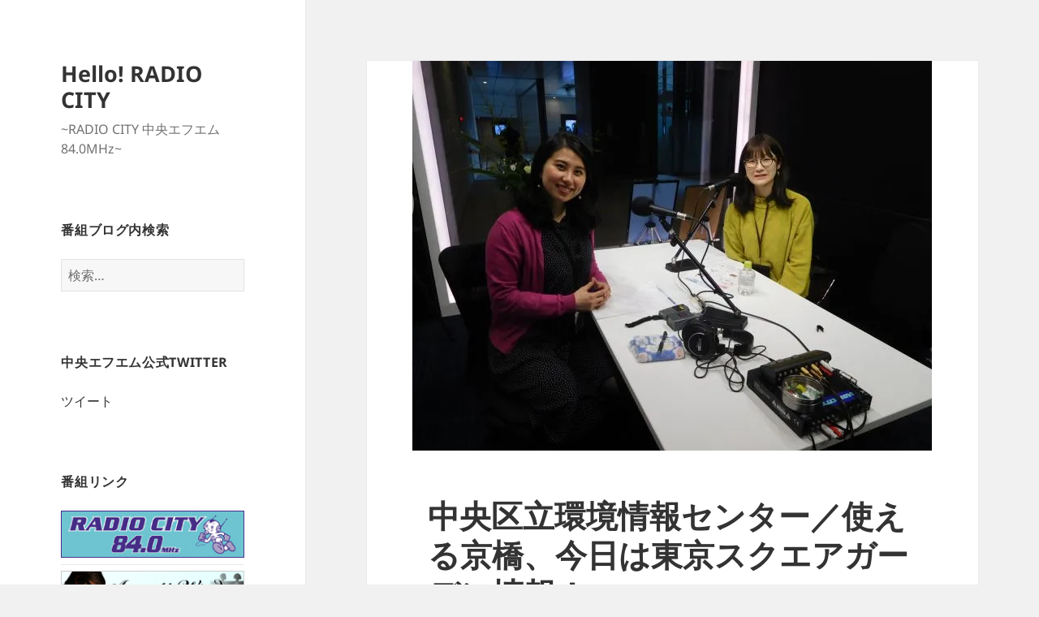

--- FILE ---
content_type: text/html; charset=UTF-8
request_url: http://fm840.jp/blog/hello/2019/02/25/25321
body_size: 18134
content:
<!DOCTYPE html>
<html lang="ja" class="no-js">
<head>
	<meta charset="UTF-8">
	<meta name="viewport" content="width=device-width">
	<link rel="profile" href="https://gmpg.org/xfn/11">
	<link rel="pingback" href="http://fm840.jp/blog/hello/xmlrpc.php">
	<script>(function(html){html.className = html.className.replace(/\bno-js\b/,'js')})(document.documentElement);</script>
<title>中央区立環境情報センター／使える京橋、今日は東京スクエアガーデン情報！ &#8211; Hello! RADIO CITY</title>
<meta name='robots' content='max-image-preview:large' />
	<style>img:is([sizes="auto" i], [sizes^="auto," i]) { contain-intrinsic-size: 3000px 1500px }</style>
	<link rel='dns-prefetch' href='//static.addtoany.com' />
<link rel='dns-prefetch' href='//stats.wp.com' />
<link rel='dns-prefetch' href='//v0.wordpress.com' />
<link rel='dns-prefetch' href='//widgets.wp.com' />
<link rel='dns-prefetch' href='//s0.wp.com' />
<link rel='dns-prefetch' href='//0.gravatar.com' />
<link rel='dns-prefetch' href='//1.gravatar.com' />
<link rel='dns-prefetch' href='//2.gravatar.com' />
<link rel='dns-prefetch' href='//i0.wp.com' />
<link rel="alternate" type="application/rss+xml" title="Hello! RADIO CITY &raquo; フィード" href="http://fm840.jp/blog/hello/feed" />
<link rel="alternate" type="application/rss+xml" title="Hello! RADIO CITY &raquo; コメントフィード" href="http://fm840.jp/blog/hello/comments/feed" />
<link rel="alternate" type="application/rss+xml" title="Hello! RADIO CITY &raquo; 中央区立環境情報センター／使える京橋、今日は東京スクエアガーデン情報！ のコメントのフィード" href="http://fm840.jp/blog/hello/2019/02/25/25321/feed" />
<script>
window._wpemojiSettings = {"baseUrl":"https:\/\/s.w.org\/images\/core\/emoji\/15.0.3\/72x72\/","ext":".png","svgUrl":"https:\/\/s.w.org\/images\/core\/emoji\/15.0.3\/svg\/","svgExt":".svg","source":{"concatemoji":"http:\/\/fm840.jp\/blog\/hello\/wp-includes\/js\/wp-emoji-release.min.js?ver=6.7.4"}};
/*! This file is auto-generated */
!function(i,n){var o,s,e;function c(e){try{var t={supportTests:e,timestamp:(new Date).valueOf()};sessionStorage.setItem(o,JSON.stringify(t))}catch(e){}}function p(e,t,n){e.clearRect(0,0,e.canvas.width,e.canvas.height),e.fillText(t,0,0);var t=new Uint32Array(e.getImageData(0,0,e.canvas.width,e.canvas.height).data),r=(e.clearRect(0,0,e.canvas.width,e.canvas.height),e.fillText(n,0,0),new Uint32Array(e.getImageData(0,0,e.canvas.width,e.canvas.height).data));return t.every(function(e,t){return e===r[t]})}function u(e,t,n){switch(t){case"flag":return n(e,"\ud83c\udff3\ufe0f\u200d\u26a7\ufe0f","\ud83c\udff3\ufe0f\u200b\u26a7\ufe0f")?!1:!n(e,"\ud83c\uddfa\ud83c\uddf3","\ud83c\uddfa\u200b\ud83c\uddf3")&&!n(e,"\ud83c\udff4\udb40\udc67\udb40\udc62\udb40\udc65\udb40\udc6e\udb40\udc67\udb40\udc7f","\ud83c\udff4\u200b\udb40\udc67\u200b\udb40\udc62\u200b\udb40\udc65\u200b\udb40\udc6e\u200b\udb40\udc67\u200b\udb40\udc7f");case"emoji":return!n(e,"\ud83d\udc26\u200d\u2b1b","\ud83d\udc26\u200b\u2b1b")}return!1}function f(e,t,n){var r="undefined"!=typeof WorkerGlobalScope&&self instanceof WorkerGlobalScope?new OffscreenCanvas(300,150):i.createElement("canvas"),a=r.getContext("2d",{willReadFrequently:!0}),o=(a.textBaseline="top",a.font="600 32px Arial",{});return e.forEach(function(e){o[e]=t(a,e,n)}),o}function t(e){var t=i.createElement("script");t.src=e,t.defer=!0,i.head.appendChild(t)}"undefined"!=typeof Promise&&(o="wpEmojiSettingsSupports",s=["flag","emoji"],n.supports={everything:!0,everythingExceptFlag:!0},e=new Promise(function(e){i.addEventListener("DOMContentLoaded",e,{once:!0})}),new Promise(function(t){var n=function(){try{var e=JSON.parse(sessionStorage.getItem(o));if("object"==typeof e&&"number"==typeof e.timestamp&&(new Date).valueOf()<e.timestamp+604800&&"object"==typeof e.supportTests)return e.supportTests}catch(e){}return null}();if(!n){if("undefined"!=typeof Worker&&"undefined"!=typeof OffscreenCanvas&&"undefined"!=typeof URL&&URL.createObjectURL&&"undefined"!=typeof Blob)try{var e="postMessage("+f.toString()+"("+[JSON.stringify(s),u.toString(),p.toString()].join(",")+"));",r=new Blob([e],{type:"text/javascript"}),a=new Worker(URL.createObjectURL(r),{name:"wpTestEmojiSupports"});return void(a.onmessage=function(e){c(n=e.data),a.terminate(),t(n)})}catch(e){}c(n=f(s,u,p))}t(n)}).then(function(e){for(var t in e)n.supports[t]=e[t],n.supports.everything=n.supports.everything&&n.supports[t],"flag"!==t&&(n.supports.everythingExceptFlag=n.supports.everythingExceptFlag&&n.supports[t]);n.supports.everythingExceptFlag=n.supports.everythingExceptFlag&&!n.supports.flag,n.DOMReady=!1,n.readyCallback=function(){n.DOMReady=!0}}).then(function(){return e}).then(function(){var e;n.supports.everything||(n.readyCallback(),(e=n.source||{}).concatemoji?t(e.concatemoji):e.wpemoji&&e.twemoji&&(t(e.twemoji),t(e.wpemoji)))}))}((window,document),window._wpemojiSettings);
</script>
<link rel='stylesheet' id='twentyfifteen-jetpack-css' href='http://fm840.jp/blog/hello/wp-content/plugins/jetpack/modules/theme-tools/compat/twentyfifteen.css?ver=13.0.1' media='all' />
<style id='wp-emoji-styles-inline-css'>

	img.wp-smiley, img.emoji {
		display: inline !important;
		border: none !important;
		box-shadow: none !important;
		height: 1em !important;
		width: 1em !important;
		margin: 0 0.07em !important;
		vertical-align: -0.1em !important;
		background: none !important;
		padding: 0 !important;
	}
</style>
<link rel='stylesheet' id='wp-block-library-css' href='http://fm840.jp/blog/hello/wp-includes/css/dist/block-library/style.min.css?ver=6.7.4' media='all' />
<style id='wp-block-library-inline-css'>
.has-text-align-justify{text-align:justify;}
</style>
<style id='wp-block-library-theme-inline-css'>
.wp-block-audio :where(figcaption){color:#555;font-size:13px;text-align:center}.is-dark-theme .wp-block-audio :where(figcaption){color:#ffffffa6}.wp-block-audio{margin:0 0 1em}.wp-block-code{border:1px solid #ccc;border-radius:4px;font-family:Menlo,Consolas,monaco,monospace;padding:.8em 1em}.wp-block-embed :where(figcaption){color:#555;font-size:13px;text-align:center}.is-dark-theme .wp-block-embed :where(figcaption){color:#ffffffa6}.wp-block-embed{margin:0 0 1em}.blocks-gallery-caption{color:#555;font-size:13px;text-align:center}.is-dark-theme .blocks-gallery-caption{color:#ffffffa6}:root :where(.wp-block-image figcaption){color:#555;font-size:13px;text-align:center}.is-dark-theme :root :where(.wp-block-image figcaption){color:#ffffffa6}.wp-block-image{margin:0 0 1em}.wp-block-pullquote{border-bottom:4px solid;border-top:4px solid;color:currentColor;margin-bottom:1.75em}.wp-block-pullquote cite,.wp-block-pullquote footer,.wp-block-pullquote__citation{color:currentColor;font-size:.8125em;font-style:normal;text-transform:uppercase}.wp-block-quote{border-left:.25em solid;margin:0 0 1.75em;padding-left:1em}.wp-block-quote cite,.wp-block-quote footer{color:currentColor;font-size:.8125em;font-style:normal;position:relative}.wp-block-quote:where(.has-text-align-right){border-left:none;border-right:.25em solid;padding-left:0;padding-right:1em}.wp-block-quote:where(.has-text-align-center){border:none;padding-left:0}.wp-block-quote.is-large,.wp-block-quote.is-style-large,.wp-block-quote:where(.is-style-plain){border:none}.wp-block-search .wp-block-search__label{font-weight:700}.wp-block-search__button{border:1px solid #ccc;padding:.375em .625em}:where(.wp-block-group.has-background){padding:1.25em 2.375em}.wp-block-separator.has-css-opacity{opacity:.4}.wp-block-separator{border:none;border-bottom:2px solid;margin-left:auto;margin-right:auto}.wp-block-separator.has-alpha-channel-opacity{opacity:1}.wp-block-separator:not(.is-style-wide):not(.is-style-dots){width:100px}.wp-block-separator.has-background:not(.is-style-dots){border-bottom:none;height:1px}.wp-block-separator.has-background:not(.is-style-wide):not(.is-style-dots){height:2px}.wp-block-table{margin:0 0 1em}.wp-block-table td,.wp-block-table th{word-break:normal}.wp-block-table :where(figcaption){color:#555;font-size:13px;text-align:center}.is-dark-theme .wp-block-table :where(figcaption){color:#ffffffa6}.wp-block-video :where(figcaption){color:#555;font-size:13px;text-align:center}.is-dark-theme .wp-block-video :where(figcaption){color:#ffffffa6}.wp-block-video{margin:0 0 1em}:root :where(.wp-block-template-part.has-background){margin-bottom:0;margin-top:0;padding:1.25em 2.375em}
</style>
<link rel='stylesheet' id='mediaelement-css' href='http://fm840.jp/blog/hello/wp-includes/js/mediaelement/mediaelementplayer-legacy.min.css?ver=4.2.17' media='all' />
<link rel='stylesheet' id='wp-mediaelement-css' href='http://fm840.jp/blog/hello/wp-includes/js/mediaelement/wp-mediaelement.min.css?ver=6.7.4' media='all' />
<style id='classic-theme-styles-inline-css'>
/*! This file is auto-generated */
.wp-block-button__link{color:#fff;background-color:#32373c;border-radius:9999px;box-shadow:none;text-decoration:none;padding:calc(.667em + 2px) calc(1.333em + 2px);font-size:1.125em}.wp-block-file__button{background:#32373c;color:#fff;text-decoration:none}
</style>
<style id='global-styles-inline-css'>
:root{--wp--preset--aspect-ratio--square: 1;--wp--preset--aspect-ratio--4-3: 4/3;--wp--preset--aspect-ratio--3-4: 3/4;--wp--preset--aspect-ratio--3-2: 3/2;--wp--preset--aspect-ratio--2-3: 2/3;--wp--preset--aspect-ratio--16-9: 16/9;--wp--preset--aspect-ratio--9-16: 9/16;--wp--preset--color--black: #000000;--wp--preset--color--cyan-bluish-gray: #abb8c3;--wp--preset--color--white: #fff;--wp--preset--color--pale-pink: #f78da7;--wp--preset--color--vivid-red: #cf2e2e;--wp--preset--color--luminous-vivid-orange: #ff6900;--wp--preset--color--luminous-vivid-amber: #fcb900;--wp--preset--color--light-green-cyan: #7bdcb5;--wp--preset--color--vivid-green-cyan: #00d084;--wp--preset--color--pale-cyan-blue: #8ed1fc;--wp--preset--color--vivid-cyan-blue: #0693e3;--wp--preset--color--vivid-purple: #9b51e0;--wp--preset--color--dark-gray: #111;--wp--preset--color--light-gray: #f1f1f1;--wp--preset--color--yellow: #f4ca16;--wp--preset--color--dark-brown: #352712;--wp--preset--color--medium-pink: #e53b51;--wp--preset--color--light-pink: #ffe5d1;--wp--preset--color--dark-purple: #2e2256;--wp--preset--color--purple: #674970;--wp--preset--color--blue-gray: #22313f;--wp--preset--color--bright-blue: #55c3dc;--wp--preset--color--light-blue: #e9f2f9;--wp--preset--gradient--vivid-cyan-blue-to-vivid-purple: linear-gradient(135deg,rgba(6,147,227,1) 0%,rgb(155,81,224) 100%);--wp--preset--gradient--light-green-cyan-to-vivid-green-cyan: linear-gradient(135deg,rgb(122,220,180) 0%,rgb(0,208,130) 100%);--wp--preset--gradient--luminous-vivid-amber-to-luminous-vivid-orange: linear-gradient(135deg,rgba(252,185,0,1) 0%,rgba(255,105,0,1) 100%);--wp--preset--gradient--luminous-vivid-orange-to-vivid-red: linear-gradient(135deg,rgba(255,105,0,1) 0%,rgb(207,46,46) 100%);--wp--preset--gradient--very-light-gray-to-cyan-bluish-gray: linear-gradient(135deg,rgb(238,238,238) 0%,rgb(169,184,195) 100%);--wp--preset--gradient--cool-to-warm-spectrum: linear-gradient(135deg,rgb(74,234,220) 0%,rgb(151,120,209) 20%,rgb(207,42,186) 40%,rgb(238,44,130) 60%,rgb(251,105,98) 80%,rgb(254,248,76) 100%);--wp--preset--gradient--blush-light-purple: linear-gradient(135deg,rgb(255,206,236) 0%,rgb(152,150,240) 100%);--wp--preset--gradient--blush-bordeaux: linear-gradient(135deg,rgb(254,205,165) 0%,rgb(254,45,45) 50%,rgb(107,0,62) 100%);--wp--preset--gradient--luminous-dusk: linear-gradient(135deg,rgb(255,203,112) 0%,rgb(199,81,192) 50%,rgb(65,88,208) 100%);--wp--preset--gradient--pale-ocean: linear-gradient(135deg,rgb(255,245,203) 0%,rgb(182,227,212) 50%,rgb(51,167,181) 100%);--wp--preset--gradient--electric-grass: linear-gradient(135deg,rgb(202,248,128) 0%,rgb(113,206,126) 100%);--wp--preset--gradient--midnight: linear-gradient(135deg,rgb(2,3,129) 0%,rgb(40,116,252) 100%);--wp--preset--gradient--dark-gray-gradient-gradient: linear-gradient(90deg, rgba(17,17,17,1) 0%, rgba(42,42,42,1) 100%);--wp--preset--gradient--light-gray-gradient: linear-gradient(90deg, rgba(241,241,241,1) 0%, rgba(215,215,215,1) 100%);--wp--preset--gradient--white-gradient: linear-gradient(90deg, rgba(255,255,255,1) 0%, rgba(230,230,230,1) 100%);--wp--preset--gradient--yellow-gradient: linear-gradient(90deg, rgba(244,202,22,1) 0%, rgba(205,168,10,1) 100%);--wp--preset--gradient--dark-brown-gradient: linear-gradient(90deg, rgba(53,39,18,1) 0%, rgba(91,67,31,1) 100%);--wp--preset--gradient--medium-pink-gradient: linear-gradient(90deg, rgba(229,59,81,1) 0%, rgba(209,28,51,1) 100%);--wp--preset--gradient--light-pink-gradient: linear-gradient(90deg, rgba(255,229,209,1) 0%, rgba(255,200,158,1) 100%);--wp--preset--gradient--dark-purple-gradient: linear-gradient(90deg, rgba(46,34,86,1) 0%, rgba(66,48,123,1) 100%);--wp--preset--gradient--purple-gradient: linear-gradient(90deg, rgba(103,73,112,1) 0%, rgba(131,93,143,1) 100%);--wp--preset--gradient--blue-gray-gradient: linear-gradient(90deg, rgba(34,49,63,1) 0%, rgba(52,75,96,1) 100%);--wp--preset--gradient--bright-blue-gradient: linear-gradient(90deg, rgba(85,195,220,1) 0%, rgba(43,180,211,1) 100%);--wp--preset--gradient--light-blue-gradient: linear-gradient(90deg, rgba(233,242,249,1) 0%, rgba(193,218,238,1) 100%);--wp--preset--font-size--small: 13px;--wp--preset--font-size--medium: 20px;--wp--preset--font-size--large: 36px;--wp--preset--font-size--x-large: 42px;--wp--preset--spacing--20: 0.44rem;--wp--preset--spacing--30: 0.67rem;--wp--preset--spacing--40: 1rem;--wp--preset--spacing--50: 1.5rem;--wp--preset--spacing--60: 2.25rem;--wp--preset--spacing--70: 3.38rem;--wp--preset--spacing--80: 5.06rem;--wp--preset--shadow--natural: 6px 6px 9px rgba(0, 0, 0, 0.2);--wp--preset--shadow--deep: 12px 12px 50px rgba(0, 0, 0, 0.4);--wp--preset--shadow--sharp: 6px 6px 0px rgba(0, 0, 0, 0.2);--wp--preset--shadow--outlined: 6px 6px 0px -3px rgba(255, 255, 255, 1), 6px 6px rgba(0, 0, 0, 1);--wp--preset--shadow--crisp: 6px 6px 0px rgba(0, 0, 0, 1);}:where(.is-layout-flex){gap: 0.5em;}:where(.is-layout-grid){gap: 0.5em;}body .is-layout-flex{display: flex;}.is-layout-flex{flex-wrap: wrap;align-items: center;}.is-layout-flex > :is(*, div){margin: 0;}body .is-layout-grid{display: grid;}.is-layout-grid > :is(*, div){margin: 0;}:where(.wp-block-columns.is-layout-flex){gap: 2em;}:where(.wp-block-columns.is-layout-grid){gap: 2em;}:where(.wp-block-post-template.is-layout-flex){gap: 1.25em;}:where(.wp-block-post-template.is-layout-grid){gap: 1.25em;}.has-black-color{color: var(--wp--preset--color--black) !important;}.has-cyan-bluish-gray-color{color: var(--wp--preset--color--cyan-bluish-gray) !important;}.has-white-color{color: var(--wp--preset--color--white) !important;}.has-pale-pink-color{color: var(--wp--preset--color--pale-pink) !important;}.has-vivid-red-color{color: var(--wp--preset--color--vivid-red) !important;}.has-luminous-vivid-orange-color{color: var(--wp--preset--color--luminous-vivid-orange) !important;}.has-luminous-vivid-amber-color{color: var(--wp--preset--color--luminous-vivid-amber) !important;}.has-light-green-cyan-color{color: var(--wp--preset--color--light-green-cyan) !important;}.has-vivid-green-cyan-color{color: var(--wp--preset--color--vivid-green-cyan) !important;}.has-pale-cyan-blue-color{color: var(--wp--preset--color--pale-cyan-blue) !important;}.has-vivid-cyan-blue-color{color: var(--wp--preset--color--vivid-cyan-blue) !important;}.has-vivid-purple-color{color: var(--wp--preset--color--vivid-purple) !important;}.has-black-background-color{background-color: var(--wp--preset--color--black) !important;}.has-cyan-bluish-gray-background-color{background-color: var(--wp--preset--color--cyan-bluish-gray) !important;}.has-white-background-color{background-color: var(--wp--preset--color--white) !important;}.has-pale-pink-background-color{background-color: var(--wp--preset--color--pale-pink) !important;}.has-vivid-red-background-color{background-color: var(--wp--preset--color--vivid-red) !important;}.has-luminous-vivid-orange-background-color{background-color: var(--wp--preset--color--luminous-vivid-orange) !important;}.has-luminous-vivid-amber-background-color{background-color: var(--wp--preset--color--luminous-vivid-amber) !important;}.has-light-green-cyan-background-color{background-color: var(--wp--preset--color--light-green-cyan) !important;}.has-vivid-green-cyan-background-color{background-color: var(--wp--preset--color--vivid-green-cyan) !important;}.has-pale-cyan-blue-background-color{background-color: var(--wp--preset--color--pale-cyan-blue) !important;}.has-vivid-cyan-blue-background-color{background-color: var(--wp--preset--color--vivid-cyan-blue) !important;}.has-vivid-purple-background-color{background-color: var(--wp--preset--color--vivid-purple) !important;}.has-black-border-color{border-color: var(--wp--preset--color--black) !important;}.has-cyan-bluish-gray-border-color{border-color: var(--wp--preset--color--cyan-bluish-gray) !important;}.has-white-border-color{border-color: var(--wp--preset--color--white) !important;}.has-pale-pink-border-color{border-color: var(--wp--preset--color--pale-pink) !important;}.has-vivid-red-border-color{border-color: var(--wp--preset--color--vivid-red) !important;}.has-luminous-vivid-orange-border-color{border-color: var(--wp--preset--color--luminous-vivid-orange) !important;}.has-luminous-vivid-amber-border-color{border-color: var(--wp--preset--color--luminous-vivid-amber) !important;}.has-light-green-cyan-border-color{border-color: var(--wp--preset--color--light-green-cyan) !important;}.has-vivid-green-cyan-border-color{border-color: var(--wp--preset--color--vivid-green-cyan) !important;}.has-pale-cyan-blue-border-color{border-color: var(--wp--preset--color--pale-cyan-blue) !important;}.has-vivid-cyan-blue-border-color{border-color: var(--wp--preset--color--vivid-cyan-blue) !important;}.has-vivid-purple-border-color{border-color: var(--wp--preset--color--vivid-purple) !important;}.has-vivid-cyan-blue-to-vivid-purple-gradient-background{background: var(--wp--preset--gradient--vivid-cyan-blue-to-vivid-purple) !important;}.has-light-green-cyan-to-vivid-green-cyan-gradient-background{background: var(--wp--preset--gradient--light-green-cyan-to-vivid-green-cyan) !important;}.has-luminous-vivid-amber-to-luminous-vivid-orange-gradient-background{background: var(--wp--preset--gradient--luminous-vivid-amber-to-luminous-vivid-orange) !important;}.has-luminous-vivid-orange-to-vivid-red-gradient-background{background: var(--wp--preset--gradient--luminous-vivid-orange-to-vivid-red) !important;}.has-very-light-gray-to-cyan-bluish-gray-gradient-background{background: var(--wp--preset--gradient--very-light-gray-to-cyan-bluish-gray) !important;}.has-cool-to-warm-spectrum-gradient-background{background: var(--wp--preset--gradient--cool-to-warm-spectrum) !important;}.has-blush-light-purple-gradient-background{background: var(--wp--preset--gradient--blush-light-purple) !important;}.has-blush-bordeaux-gradient-background{background: var(--wp--preset--gradient--blush-bordeaux) !important;}.has-luminous-dusk-gradient-background{background: var(--wp--preset--gradient--luminous-dusk) !important;}.has-pale-ocean-gradient-background{background: var(--wp--preset--gradient--pale-ocean) !important;}.has-electric-grass-gradient-background{background: var(--wp--preset--gradient--electric-grass) !important;}.has-midnight-gradient-background{background: var(--wp--preset--gradient--midnight) !important;}.has-small-font-size{font-size: var(--wp--preset--font-size--small) !important;}.has-medium-font-size{font-size: var(--wp--preset--font-size--medium) !important;}.has-large-font-size{font-size: var(--wp--preset--font-size--large) !important;}.has-x-large-font-size{font-size: var(--wp--preset--font-size--x-large) !important;}
:where(.wp-block-post-template.is-layout-flex){gap: 1.25em;}:where(.wp-block-post-template.is-layout-grid){gap: 1.25em;}
:where(.wp-block-columns.is-layout-flex){gap: 2em;}:where(.wp-block-columns.is-layout-grid){gap: 2em;}
:root :where(.wp-block-pullquote){font-size: 1.5em;line-height: 1.6;}
</style>
<link rel='stylesheet' id='twentyfifteen-fonts-css' href='http://fm840.jp/blog/hello/wp-content/themes/twentyfifteen/assets/fonts/noto-sans-plus-noto-serif-plus-inconsolata.css?ver=20230328' media='all' />
<link rel='stylesheet' id='genericons-css' href='http://fm840.jp/blog/hello/wp-content/plugins/jetpack/_inc/genericons/genericons/genericons.css?ver=3.1' media='all' />
<link rel='stylesheet' id='twentyfifteen-style-css' href='http://fm840.jp/blog/hello/wp-content/themes/twentyfifteen/style.css?ver=20230808' media='all' />
<style id='twentyfifteen-style-inline-css'>

			.post-navigation .nav-previous { background-image: url(https://i0.wp.com/fm840.jp/blog/hello/wp-content/uploads/2019/02/60eb9dfcadadf460e286309d3928cf75.jpg?resize=640%2C400); }
			.post-navigation .nav-previous .post-title, .post-navigation .nav-previous a:hover .post-title, .post-navigation .nav-previous .meta-nav { color: #fff; }
			.post-navigation .nav-previous a:before { background-color: rgba(0, 0, 0, 0.4); }
		
			.post-navigation .nav-next { background-image: url(https://i0.wp.com/fm840.jp/blog/hello/wp-content/uploads/2019/02/DSCN8773.jpg?resize=640%2C480); border-top: 0; }
			.post-navigation .nav-next .post-title, .post-navigation .nav-next a:hover .post-title, .post-navigation .nav-next .meta-nav { color: #fff; }
			.post-navigation .nav-next a:before { background-color: rgba(0, 0, 0, 0.4); }
		
</style>
<link rel='stylesheet' id='twentyfifteen-block-style-css' href='http://fm840.jp/blog/hello/wp-content/themes/twentyfifteen/css/blocks.css?ver=20230623' media='all' />
<link rel='stylesheet' id='addtoany-css' href='http://fm840.jp/blog/hello/wp-content/plugins/add-to-any/addtoany.min.css?ver=1.16' media='all' />
<link rel='stylesheet' id='jetpack_css-css' href='http://fm840.jp/blog/hello/wp-content/plugins/jetpack/css/jetpack.css?ver=13.0.1' media='all' />
<script id="jetpack_related-posts-js-extra">
var related_posts_js_options = {"post_heading":"h4"};
</script>
<script src="http://fm840.jp/blog/hello/wp-content/plugins/jetpack/_inc/build/related-posts/related-posts.min.js?ver=20211209" id="jetpack_related-posts-js"></script>
<script id="addtoany-core-js-before">
window.a2a_config=window.a2a_config||{};a2a_config.callbacks=[];a2a_config.overlays=[];a2a_config.templates={};a2a_localize = {
	Share: "共有",
	Save: "ブックマーク",
	Subscribe: "購読",
	Email: "メール",
	Bookmark: "ブックマーク",
	ShowAll: "すべて表示する",
	ShowLess: "小さく表示する",
	FindServices: "サービスを探す",
	FindAnyServiceToAddTo: "追加するサービスを今すぐ探す",
	PoweredBy: "Powered by",
	ShareViaEmail: "メールでシェアする",
	SubscribeViaEmail: "メールで購読する",
	BookmarkInYourBrowser: "ブラウザにブックマーク",
	BookmarkInstructions: "このページをブックマークするには、 Ctrl+D または \u2318+D を押下。",
	AddToYourFavorites: "お気に入りに追加",
	SendFromWebOrProgram: "任意のメールアドレスまたはメールプログラムから送信",
	EmailProgram: "メールプログラム",
	More: "詳細&#8230;",
	ThanksForSharing: "共有ありがとうございます !",
	ThanksForFollowing: "フォローありがとうございます !"
};

a2a_config.callbacks.push({ready:function(){document.querySelectorAll(".a2a_s_undefined").forEach(function(emptyIcon){emptyIcon.parentElement.style.display="none";})}});
</script>
<script async src="https://static.addtoany.com/menu/page.js" id="addtoany-core-js"></script>
<script src="http://fm840.jp/blog/hello/wp-includes/js/jquery/jquery.min.js?ver=3.7.1" id="jquery-core-js"></script>
<script src="http://fm840.jp/blog/hello/wp-includes/js/jquery/jquery-migrate.min.js?ver=3.4.1" id="jquery-migrate-js"></script>
<script async src="http://fm840.jp/blog/hello/wp-content/plugins/add-to-any/addtoany.min.js?ver=1.1" id="addtoany-jquery-js"></script>
<link rel="https://api.w.org/" href="http://fm840.jp/blog/hello/wp-json/" /><link rel="alternate" title="JSON" type="application/json" href="http://fm840.jp/blog/hello/wp-json/wp/v2/posts/25321" /><link rel="EditURI" type="application/rsd+xml" title="RSD" href="http://fm840.jp/blog/hello/xmlrpc.php?rsd" />
<meta name="generator" content="WordPress 6.7.4" />
<link rel="canonical" href="http://fm840.jp/blog/hello/2019/02/25/25321" />
<link rel='shortlink' href='https://wp.me/p9sTbR-6Ap' />
<link rel="alternate" title="oEmbed (JSON)" type="application/json+oembed" href="http://fm840.jp/blog/hello/wp-json/oembed/1.0/embed?url=http%3A%2F%2Ffm840.jp%2Fblog%2Fhello%2F2019%2F02%2F25%2F25321" />
<link rel="alternate" title="oEmbed (XML)" type="text/xml+oembed" href="http://fm840.jp/blog/hello/wp-json/oembed/1.0/embed?url=http%3A%2F%2Ffm840.jp%2Fblog%2Fhello%2F2019%2F02%2F25%2F25321&#038;format=xml" />
	<style>img#wpstats{display:none}</style>
		
<!-- Jetpack Open Graph Tags -->
<meta property="og:type" content="article" />
<meta property="og:title" content="中央区立環境情報センター／使える京橋、今日は東京スクエアガーデン情報！" />
<meta property="og:url" content="http://fm840.jp/blog/hello/2019/02/25/25321" />
<meta property="og:description" content="☆中央区立環境情報センター松田さん 地面を見て春を感じている、という松田さん。 歩いていると見える草花の変化が&hellip;" />
<meta property="article:published_time" content="2019-02-25T04:14:45+00:00" />
<meta property="article:modified_time" content="2019-02-25T04:14:45+00:00" />
<meta property="og:site_name" content="Hello! RADIO CITY" />
<meta property="og:image" content="https://i0.wp.com/fm840.jp/blog/hello/wp-content/uploads/2019/02/DSCN8732.jpg?fit=640%2C480" />
<meta property="og:image:width" content="640" />
<meta property="og:image:height" content="480" />
<meta property="og:image:alt" content="" />
<meta property="og:locale" content="ja_JP" />
<meta name="twitter:creator" content="@chuofm840" />
<meta name="twitter:text:title" content="中央区立環境情報センター／使える京橋、今日は東京スクエアガーデン情報！" />
<meta name="twitter:image" content="https://i0.wp.com/fm840.jp/blog/hello/wp-content/uploads/2019/02/DSCN8732.jpg?fit=640%2C480&#038;w=640" />
<meta name="twitter:card" content="summary_large_image" />

<!-- End Jetpack Open Graph Tags -->
</head>

<body class="post-template-default single single-post postid-25321 single-format-standard wp-embed-responsive">
<div id="page" class="hfeed site">
	<a class="skip-link screen-reader-text" href="#content">
		コンテンツへスキップ	</a>

	<div id="sidebar" class="sidebar">
		<header id="masthead" class="site-header">
			<div class="site-branding">
										<p class="site-title"><a href="http://fm840.jp/blog/hello/" rel="home">Hello! RADIO CITY</a></p>
												<p class="site-description">~RADIO CITY   中央エフエム  84.0MHz~</p>
										<button class="secondary-toggle">﻿メニューとウィジェット</button>
			</div><!-- .site-branding -->
		</header><!-- .site-header -->

			<div id="secondary" class="secondary">

		
		
					<div id="widget-area" class="widget-area" role="complementary">
				<aside id="search-3" class="widget widget_search"><h2 class="widget-title">番組ブログ内検索</h2><form role="search" method="get" class="search-form" action="http://fm840.jp/blog/hello/">
				<label>
					<span class="screen-reader-text">検索:</span>
					<input type="search" class="search-field" placeholder="検索&hellip;" value="" name="s" />
				</label>
				<input type="submit" class="search-submit screen-reader-text" value="検索" />
			</form></aside><aside id="twitter_timeline-3" class="widget widget_twitter_timeline"><h2 class="widget-title">中央エフエム公式Twitter</h2><a class="twitter-timeline" data-width="300" data-height="400" data-theme="light" data-border-color="#e8e8e8" data-lang="JA" data-partner="jetpack" data-chrome="noheader nofooter" href="https://twitter.com/chuofm840" href="https://twitter.com/chuofm840">ツイート</a></aside><aside id="linkcat-2" class="widget widget_links"><h2 class="widget-title">番組リンク</h2>
	<ul class='xoxo blogroll'>
<li><a href="http://fm840.jp/"><img src="http://fm840.jp/uploads/banner_rc.jpg" alt="中央エフエム　RADIOCITY　FM84.0MHz" /></a></li>
<li><a href="http://fm840.jp/blog/rynten/"><img src="http://fm840.jp/uploads/banner_aw.jpg" alt="岡崎倫典のアコースティックウインド" /></a></li>

	</ul>
</aside>
<aside id="linkcat-74" class="widget widget_links"><h2 class="widget-title">番組協力</h2>
	<ul class='xoxo blogroll'>
<li><a href="http://www.albatros-film.com/" rel="noopener" target="_blank"><img src="http://fm840.jp/blog/hello/wp-content/uploads/2011/02/albatros-film.jpg" alt="アルバトロスフィルム" /></a></li>
<li><a href="http://www.chuo-kanko.or.jp"><img src="http://fm840.jp/blog/hello/wp-content/uploads/2009/12/chuocity_banner.gif" alt="観光協会特派員の「大好き！中央区」" /></a></li>

	</ul>
</aside>

		<aside id="recent-posts-3" class="widget widget_recent_entries">
		<h2 class="widget-title">最近の投稿</h2><nav aria-label="最近の投稿">
		<ul>
											<li>
					<a href="http://fm840.jp/blog/hello/2025/04/11/36994">４月のヤエチカ情報！　/　協働ステーションNAVI　/　日本橋エリア　『日本酒利き歩き』・『第12回　新富町はしご酒2025』</a>
									</li>
											<li>
					<a href="http://fm840.jp/blog/hello/2025/04/10/36989">！AMAZING GINZA！　/　観光協会特派員の「大好き！中央区」　/　京橋アートアヴェニュー　スペシャルヴァージョン①❣❣</a>
									</li>
											<li>
					<a href="http://fm840.jp/blog/hello/2025/03/21/36957">浜町商店街連合会　『裏日本橋　桜まつり2025』　／　Art Focus◎ Tokyo　／　日本橋人形町三水会の「もっともっといっちゃいます！」</a>
									</li>
											<li>
					<a href="http://fm840.jp/blog/hello/2025/03/20/36929">若山社中　若山修さんがご登場！　／　観光協会特派員の「大好き中央区」　／　なぜなに！もっと教えて自衛隊</a>
									</li>
											<li>
					<a href="http://fm840.jp/blog/hello/2025/03/19/36936">3/19(水)　◆ニジノコラジオ　◆お花のお話C&#8217;mon A Kamon　◆寄席文字書家 春亭右乃香さん</a>
									</li>
											<li>
					<a href="http://fm840.jp/blog/hello/2025/03/18/36925">人形町劇場 rabitt 劇場主 Runeさん／旅のヘルプデスク</a>
									</li>
											<li>
					<a href="http://fm840.jp/blog/hello/2025/03/17/36916">株式会社榮太樓總本鋪　取締役会長　細田安兵衛さん／建設機材レンタル　株式会社アクティオ</a>
									</li>
											<li>
					<a href="http://fm840.jp/blog/hello/2025/03/14/36911">八重洲地下街　ヤエチカ情報❣❣　／　『江戸日本橋初午めぐり　2025　デジタルスタンプラリー』　／　レッツEnjoy講座！</a>
									</li>
											<li>
					<a href="http://fm840.jp/blog/hello/2025/03/13/36906">！AMAZING　GINZA！　／　中央区観光協会特派員の「大好き中央区」／　TSG（東京スクエアガーデン）イベント情報！！</a>
									</li>
											<li>
					<a href="http://fm840.jp/blog/hello/2025/03/13/36886">3/12(水)　◾️初登場！立川寸志さん　◾️お花のお話C&#8217;mon A Kamon</a>
									</li>
					</ul>

		</nav></aside><aside id="archives-3" class="widget widget_archive"><h2 class="widget-title">アーカイブ</h2><nav aria-label="アーカイブ">
			<ul>
					<li><a href='http://fm840.jp/blog/hello/2025/04'>2025年4月</a></li>
	<li><a href='http://fm840.jp/blog/hello/2025/03'>2025年3月</a></li>
	<li><a href='http://fm840.jp/blog/hello/2025/02'>2025年2月</a></li>
	<li><a href='http://fm840.jp/blog/hello/2025/01'>2025年1月</a></li>
	<li><a href='http://fm840.jp/blog/hello/2024/12'>2024年12月</a></li>
	<li><a href='http://fm840.jp/blog/hello/2024/11'>2024年11月</a></li>
	<li><a href='http://fm840.jp/blog/hello/2024/10'>2024年10月</a></li>
	<li><a href='http://fm840.jp/blog/hello/2024/09'>2024年9月</a></li>
	<li><a href='http://fm840.jp/blog/hello/2024/08'>2024年8月</a></li>
	<li><a href='http://fm840.jp/blog/hello/2024/07'>2024年7月</a></li>
	<li><a href='http://fm840.jp/blog/hello/2024/06'>2024年6月</a></li>
	<li><a href='http://fm840.jp/blog/hello/2024/05'>2024年5月</a></li>
	<li><a href='http://fm840.jp/blog/hello/2024/04'>2024年4月</a></li>
	<li><a href='http://fm840.jp/blog/hello/2024/03'>2024年3月</a></li>
	<li><a href='http://fm840.jp/blog/hello/2024/02'>2024年2月</a></li>
	<li><a href='http://fm840.jp/blog/hello/2024/01'>2024年1月</a></li>
	<li><a href='http://fm840.jp/blog/hello/2023/12'>2023年12月</a></li>
	<li><a href='http://fm840.jp/blog/hello/2023/11'>2023年11月</a></li>
	<li><a href='http://fm840.jp/blog/hello/2023/10'>2023年10月</a></li>
	<li><a href='http://fm840.jp/blog/hello/2023/09'>2023年9月</a></li>
	<li><a href='http://fm840.jp/blog/hello/2023/08'>2023年8月</a></li>
	<li><a href='http://fm840.jp/blog/hello/2023/07'>2023年7月</a></li>
	<li><a href='http://fm840.jp/blog/hello/2023/06'>2023年6月</a></li>
	<li><a href='http://fm840.jp/blog/hello/2023/05'>2023年5月</a></li>
	<li><a href='http://fm840.jp/blog/hello/2023/04'>2023年4月</a></li>
	<li><a href='http://fm840.jp/blog/hello/2023/03'>2023年3月</a></li>
	<li><a href='http://fm840.jp/blog/hello/2023/02'>2023年2月</a></li>
	<li><a href='http://fm840.jp/blog/hello/2023/01'>2023年1月</a></li>
	<li><a href='http://fm840.jp/blog/hello/2022/12'>2022年12月</a></li>
	<li><a href='http://fm840.jp/blog/hello/2022/11'>2022年11月</a></li>
	<li><a href='http://fm840.jp/blog/hello/2022/10'>2022年10月</a></li>
	<li><a href='http://fm840.jp/blog/hello/2022/09'>2022年9月</a></li>
	<li><a href='http://fm840.jp/blog/hello/2022/08'>2022年8月</a></li>
	<li><a href='http://fm840.jp/blog/hello/2022/07'>2022年7月</a></li>
	<li><a href='http://fm840.jp/blog/hello/2022/06'>2022年6月</a></li>
	<li><a href='http://fm840.jp/blog/hello/2022/05'>2022年5月</a></li>
	<li><a href='http://fm840.jp/blog/hello/2022/04'>2022年4月</a></li>
	<li><a href='http://fm840.jp/blog/hello/2022/03'>2022年3月</a></li>
	<li><a href='http://fm840.jp/blog/hello/2022/02'>2022年2月</a></li>
	<li><a href='http://fm840.jp/blog/hello/2022/01'>2022年1月</a></li>
	<li><a href='http://fm840.jp/blog/hello/2021/12'>2021年12月</a></li>
	<li><a href='http://fm840.jp/blog/hello/2021/11'>2021年11月</a></li>
	<li><a href='http://fm840.jp/blog/hello/2021/10'>2021年10月</a></li>
	<li><a href='http://fm840.jp/blog/hello/2021/09'>2021年9月</a></li>
	<li><a href='http://fm840.jp/blog/hello/2021/08'>2021年8月</a></li>
	<li><a href='http://fm840.jp/blog/hello/2021/07'>2021年7月</a></li>
	<li><a href='http://fm840.jp/blog/hello/2021/06'>2021年6月</a></li>
	<li><a href='http://fm840.jp/blog/hello/2021/05'>2021年5月</a></li>
	<li><a href='http://fm840.jp/blog/hello/2021/04'>2021年4月</a></li>
	<li><a href='http://fm840.jp/blog/hello/2021/03'>2021年3月</a></li>
	<li><a href='http://fm840.jp/blog/hello/2021/02'>2021年2月</a></li>
	<li><a href='http://fm840.jp/blog/hello/2021/01'>2021年1月</a></li>
	<li><a href='http://fm840.jp/blog/hello/2020/12'>2020年12月</a></li>
	<li><a href='http://fm840.jp/blog/hello/2020/11'>2020年11月</a></li>
	<li><a href='http://fm840.jp/blog/hello/2020/10'>2020年10月</a></li>
	<li><a href='http://fm840.jp/blog/hello/2020/09'>2020年9月</a></li>
	<li><a href='http://fm840.jp/blog/hello/2020/08'>2020年8月</a></li>
	<li><a href='http://fm840.jp/blog/hello/2020/07'>2020年7月</a></li>
	<li><a href='http://fm840.jp/blog/hello/2020/06'>2020年6月</a></li>
	<li><a href='http://fm840.jp/blog/hello/2020/05'>2020年5月</a></li>
	<li><a href='http://fm840.jp/blog/hello/2020/04'>2020年4月</a></li>
	<li><a href='http://fm840.jp/blog/hello/2020/03'>2020年3月</a></li>
	<li><a href='http://fm840.jp/blog/hello/2020/02'>2020年2月</a></li>
	<li><a href='http://fm840.jp/blog/hello/2020/01'>2020年1月</a></li>
	<li><a href='http://fm840.jp/blog/hello/2019/12'>2019年12月</a></li>
	<li><a href='http://fm840.jp/blog/hello/2019/11'>2019年11月</a></li>
	<li><a href='http://fm840.jp/blog/hello/2019/10'>2019年10月</a></li>
	<li><a href='http://fm840.jp/blog/hello/2019/09'>2019年9月</a></li>
	<li><a href='http://fm840.jp/blog/hello/2019/08'>2019年8月</a></li>
	<li><a href='http://fm840.jp/blog/hello/2019/07'>2019年7月</a></li>
	<li><a href='http://fm840.jp/blog/hello/2019/06'>2019年6月</a></li>
	<li><a href='http://fm840.jp/blog/hello/2019/05'>2019年5月</a></li>
	<li><a href='http://fm840.jp/blog/hello/2019/04'>2019年4月</a></li>
	<li><a href='http://fm840.jp/blog/hello/2019/03'>2019年3月</a></li>
	<li><a href='http://fm840.jp/blog/hello/2019/02'>2019年2月</a></li>
	<li><a href='http://fm840.jp/blog/hello/2019/01'>2019年1月</a></li>
	<li><a href='http://fm840.jp/blog/hello/2018/12'>2018年12月</a></li>
	<li><a href='http://fm840.jp/blog/hello/2018/11'>2018年11月</a></li>
	<li><a href='http://fm840.jp/blog/hello/2018/10'>2018年10月</a></li>
	<li><a href='http://fm840.jp/blog/hello/2018/09'>2018年9月</a></li>
	<li><a href='http://fm840.jp/blog/hello/2018/08'>2018年8月</a></li>
	<li><a href='http://fm840.jp/blog/hello/2018/07'>2018年7月</a></li>
	<li><a href='http://fm840.jp/blog/hello/2018/06'>2018年6月</a></li>
	<li><a href='http://fm840.jp/blog/hello/2018/05'>2018年5月</a></li>
	<li><a href='http://fm840.jp/blog/hello/2018/04'>2018年4月</a></li>
	<li><a href='http://fm840.jp/blog/hello/2018/03'>2018年3月</a></li>
	<li><a href='http://fm840.jp/blog/hello/2018/02'>2018年2月</a></li>
	<li><a href='http://fm840.jp/blog/hello/2018/01'>2018年1月</a></li>
	<li><a href='http://fm840.jp/blog/hello/2017/12'>2017年12月</a></li>
	<li><a href='http://fm840.jp/blog/hello/2017/11'>2017年11月</a></li>
	<li><a href='http://fm840.jp/blog/hello/2017/10'>2017年10月</a></li>
	<li><a href='http://fm840.jp/blog/hello/2017/09'>2017年9月</a></li>
	<li><a href='http://fm840.jp/blog/hello/2017/08'>2017年8月</a></li>
	<li><a href='http://fm840.jp/blog/hello/2017/07'>2017年7月</a></li>
	<li><a href='http://fm840.jp/blog/hello/2017/06'>2017年6月</a></li>
	<li><a href='http://fm840.jp/blog/hello/2017/05'>2017年5月</a></li>
	<li><a href='http://fm840.jp/blog/hello/2017/04'>2017年4月</a></li>
	<li><a href='http://fm840.jp/blog/hello/2017/03'>2017年3月</a></li>
	<li><a href='http://fm840.jp/blog/hello/2017/02'>2017年2月</a></li>
	<li><a href='http://fm840.jp/blog/hello/2017/01'>2017年1月</a></li>
	<li><a href='http://fm840.jp/blog/hello/2016/12'>2016年12月</a></li>
	<li><a href='http://fm840.jp/blog/hello/2016/11'>2016年11月</a></li>
	<li><a href='http://fm840.jp/blog/hello/2016/10'>2016年10月</a></li>
	<li><a href='http://fm840.jp/blog/hello/2016/09'>2016年9月</a></li>
	<li><a href='http://fm840.jp/blog/hello/2016/08'>2016年8月</a></li>
	<li><a href='http://fm840.jp/blog/hello/2016/07'>2016年7月</a></li>
	<li><a href='http://fm840.jp/blog/hello/2016/06'>2016年6月</a></li>
	<li><a href='http://fm840.jp/blog/hello/2016/05'>2016年5月</a></li>
	<li><a href='http://fm840.jp/blog/hello/2016/04'>2016年4月</a></li>
	<li><a href='http://fm840.jp/blog/hello/2016/03'>2016年3月</a></li>
	<li><a href='http://fm840.jp/blog/hello/2016/02'>2016年2月</a></li>
	<li><a href='http://fm840.jp/blog/hello/2016/01'>2016年1月</a></li>
	<li><a href='http://fm840.jp/blog/hello/2015/12'>2015年12月</a></li>
	<li><a href='http://fm840.jp/blog/hello/2015/11'>2015年11月</a></li>
	<li><a href='http://fm840.jp/blog/hello/2015/10'>2015年10月</a></li>
	<li><a href='http://fm840.jp/blog/hello/2015/09'>2015年9月</a></li>
	<li><a href='http://fm840.jp/blog/hello/2015/08'>2015年8月</a></li>
	<li><a href='http://fm840.jp/blog/hello/2015/07'>2015年7月</a></li>
	<li><a href='http://fm840.jp/blog/hello/2015/06'>2015年6月</a></li>
	<li><a href='http://fm840.jp/blog/hello/2015/05'>2015年5月</a></li>
	<li><a href='http://fm840.jp/blog/hello/2015/04'>2015年4月</a></li>
	<li><a href='http://fm840.jp/blog/hello/2015/03'>2015年3月</a></li>
	<li><a href='http://fm840.jp/blog/hello/2015/02'>2015年2月</a></li>
	<li><a href='http://fm840.jp/blog/hello/2015/01'>2015年1月</a></li>
	<li><a href='http://fm840.jp/blog/hello/2014/12'>2014年12月</a></li>
	<li><a href='http://fm840.jp/blog/hello/2014/11'>2014年11月</a></li>
	<li><a href='http://fm840.jp/blog/hello/2014/10'>2014年10月</a></li>
	<li><a href='http://fm840.jp/blog/hello/2014/09'>2014年9月</a></li>
	<li><a href='http://fm840.jp/blog/hello/2014/08'>2014年8月</a></li>
	<li><a href='http://fm840.jp/blog/hello/2014/07'>2014年7月</a></li>
	<li><a href='http://fm840.jp/blog/hello/2014/06'>2014年6月</a></li>
	<li><a href='http://fm840.jp/blog/hello/2014/05'>2014年5月</a></li>
	<li><a href='http://fm840.jp/blog/hello/2014/04'>2014年4月</a></li>
	<li><a href='http://fm840.jp/blog/hello/2014/03'>2014年3月</a></li>
	<li><a href='http://fm840.jp/blog/hello/2014/02'>2014年2月</a></li>
	<li><a href='http://fm840.jp/blog/hello/2014/01'>2014年1月</a></li>
	<li><a href='http://fm840.jp/blog/hello/2013/12'>2013年12月</a></li>
	<li><a href='http://fm840.jp/blog/hello/2013/11'>2013年11月</a></li>
	<li><a href='http://fm840.jp/blog/hello/2013/10'>2013年10月</a></li>
	<li><a href='http://fm840.jp/blog/hello/2013/09'>2013年9月</a></li>
	<li><a href='http://fm840.jp/blog/hello/2013/08'>2013年8月</a></li>
	<li><a href='http://fm840.jp/blog/hello/2013/07'>2013年7月</a></li>
	<li><a href='http://fm840.jp/blog/hello/2013/06'>2013年6月</a></li>
	<li><a href='http://fm840.jp/blog/hello/2013/05'>2013年5月</a></li>
	<li><a href='http://fm840.jp/blog/hello/2013/04'>2013年4月</a></li>
	<li><a href='http://fm840.jp/blog/hello/2013/03'>2013年3月</a></li>
	<li><a href='http://fm840.jp/blog/hello/2013/02'>2013年2月</a></li>
	<li><a href='http://fm840.jp/blog/hello/2013/01'>2013年1月</a></li>
	<li><a href='http://fm840.jp/blog/hello/2012/12'>2012年12月</a></li>
	<li><a href='http://fm840.jp/blog/hello/2012/11'>2012年11月</a></li>
	<li><a href='http://fm840.jp/blog/hello/2012/10'>2012年10月</a></li>
	<li><a href='http://fm840.jp/blog/hello/2012/09'>2012年9月</a></li>
	<li><a href='http://fm840.jp/blog/hello/2012/08'>2012年8月</a></li>
	<li><a href='http://fm840.jp/blog/hello/2012/07'>2012年7月</a></li>
	<li><a href='http://fm840.jp/blog/hello/2012/06'>2012年6月</a></li>
	<li><a href='http://fm840.jp/blog/hello/2012/05'>2012年5月</a></li>
	<li><a href='http://fm840.jp/blog/hello/2012/04'>2012年4月</a></li>
	<li><a href='http://fm840.jp/blog/hello/2012/03'>2012年3月</a></li>
	<li><a href='http://fm840.jp/blog/hello/2012/02'>2012年2月</a></li>
	<li><a href='http://fm840.jp/blog/hello/2012/01'>2012年1月</a></li>
	<li><a href='http://fm840.jp/blog/hello/2011/12'>2011年12月</a></li>
	<li><a href='http://fm840.jp/blog/hello/2011/11'>2011年11月</a></li>
	<li><a href='http://fm840.jp/blog/hello/2011/10'>2011年10月</a></li>
	<li><a href='http://fm840.jp/blog/hello/2011/09'>2011年9月</a></li>
	<li><a href='http://fm840.jp/blog/hello/2011/08'>2011年8月</a></li>
	<li><a href='http://fm840.jp/blog/hello/2011/07'>2011年7月</a></li>
	<li><a href='http://fm840.jp/blog/hello/2011/06'>2011年6月</a></li>
	<li><a href='http://fm840.jp/blog/hello/2011/05'>2011年5月</a></li>
	<li><a href='http://fm840.jp/blog/hello/2011/04'>2011年4月</a></li>
	<li><a href='http://fm840.jp/blog/hello/2011/03'>2011年3月</a></li>
	<li><a href='http://fm840.jp/blog/hello/2011/02'>2011年2月</a></li>
	<li><a href='http://fm840.jp/blog/hello/2011/01'>2011年1月</a></li>
	<li><a href='http://fm840.jp/blog/hello/2010/12'>2010年12月</a></li>
	<li><a href='http://fm840.jp/blog/hello/2010/11'>2010年11月</a></li>
	<li><a href='http://fm840.jp/blog/hello/2010/10'>2010年10月</a></li>
	<li><a href='http://fm840.jp/blog/hello/2010/09'>2010年9月</a></li>
	<li><a href='http://fm840.jp/blog/hello/2010/08'>2010年8月</a></li>
	<li><a href='http://fm840.jp/blog/hello/2010/07'>2010年7月</a></li>
	<li><a href='http://fm840.jp/blog/hello/2010/06'>2010年6月</a></li>
	<li><a href='http://fm840.jp/blog/hello/2010/05'>2010年5月</a></li>
	<li><a href='http://fm840.jp/blog/hello/2010/04'>2010年4月</a></li>
	<li><a href='http://fm840.jp/blog/hello/2010/03'>2010年3月</a></li>
	<li><a href='http://fm840.jp/blog/hello/2010/02'>2010年2月</a></li>
	<li><a href='http://fm840.jp/blog/hello/2010/01'>2010年1月</a></li>
	<li><a href='http://fm840.jp/blog/hello/2009/12'>2009年12月</a></li>
	<li><a href='http://fm840.jp/blog/hello/2009/11'>2009年11月</a></li>
	<li><a href='http://fm840.jp/blog/hello/2009/10'>2009年10月</a></li>
	<li><a href='http://fm840.jp/blog/hello/2009/09'>2009年9月</a></li>
	<li><a href='http://fm840.jp/blog/hello/2009/08'>2009年8月</a></li>
	<li><a href='http://fm840.jp/blog/hello/2009/07'>2009年7月</a></li>
	<li><a href='http://fm840.jp/blog/hello/2009/06'>2009年6月</a></li>
	<li><a href='http://fm840.jp/blog/hello/2009/05'>2009年5月</a></li>
	<li><a href='http://fm840.jp/blog/hello/2009/04'>2009年4月</a></li>
	<li><a href='http://fm840.jp/blog/hello/2009/03'>2009年3月</a></li>
	<li><a href='http://fm840.jp/blog/hello/2009/02'>2009年2月</a></li>
			</ul>

			</nav></aside><aside id="categories-423668071" class="widget widget_categories"><h2 class="widget-title">カテゴリー</h2><nav aria-label="カテゴリー">
			<ul>
					<li class="cat-item cat-item-1"><a href="http://fm840.jp/blog/hello/category/hello">ハロー・ラジオシティ</a>
</li>
	<li class="cat-item cat-item-54"><a href="http://fm840.jp/blog/hello/category/%e7%89%b9%e5%88%a5%e7%95%aa%e7%b5%84">特別番組</a>
<ul class='children'>
	<li class="cat-item cat-item-55"><a href="http://fm840.jp/blog/hello/category/%e7%89%b9%e5%88%a5%e7%95%aa%e7%b5%84/2009_%e7%a5%9e%e7%94%b0%e7%a5%ad%e7%94%9f%e4%b8%ad%e7%b6%99">2009_神田祭生中継</a>
</li>
</ul>
</li>
			</ul>

			</nav></aside>			</div><!-- .widget-area -->
		
	</div><!-- .secondary -->

	</div><!-- .sidebar -->

	<div id="content" class="site-content">

	<div id="primary" class="content-area">
		<main id="main" class="site-main">

		
<article id="post-25321" class="post-25321 post type-post status-publish format-standard has-post-thumbnail hentry category-hello">
	
		<div class="post-thumbnail">
			<img width="640" height="480" src="https://i0.wp.com/fm840.jp/blog/hello/wp-content/uploads/2019/02/DSCN8732.jpg?resize=640%2C480" class="attachment-post-thumbnail size-post-thumbnail wp-post-image" alt="" decoding="async" fetchpriority="high" srcset="https://i0.wp.com/fm840.jp/blog/hello/wp-content/uploads/2019/02/DSCN8732.jpg?w=640 640w, https://i0.wp.com/fm840.jp/blog/hello/wp-content/uploads/2019/02/DSCN8732.jpg?resize=150%2C113 150w, https://i0.wp.com/fm840.jp/blog/hello/wp-content/uploads/2019/02/DSCN8732.jpg?resize=400%2C300 400w" sizes="(max-width: 640px) 100vw, 640px" data-attachment-id="25322" data-permalink="http://fm840.jp/blog/hello/2019/02/25/25321/dscn8732" data-orig-file="https://i0.wp.com/fm840.jp/blog/hello/wp-content/uploads/2019/02/DSCN8732.jpg?fit=640%2C480" data-orig-size="640,480" data-comments-opened="1" data-image-meta="{&quot;aperture&quot;:&quot;0&quot;,&quot;credit&quot;:&quot;&quot;,&quot;camera&quot;:&quot;&quot;,&quot;caption&quot;:&quot;&quot;,&quot;created_timestamp&quot;:&quot;0&quot;,&quot;copyright&quot;:&quot;&quot;,&quot;focal_length&quot;:&quot;0&quot;,&quot;iso&quot;:&quot;0&quot;,&quot;shutter_speed&quot;:&quot;0&quot;,&quot;title&quot;:&quot;&quot;,&quot;orientation&quot;:&quot;0&quot;}" data-image-title="DSCN8732" data-image-description="" data-image-caption="" data-medium-file="https://i0.wp.com/fm840.jp/blog/hello/wp-content/uploads/2019/02/DSCN8732.jpg?fit=400%2C300" data-large-file="https://i0.wp.com/fm840.jp/blog/hello/wp-content/uploads/2019/02/DSCN8732.jpg?fit=640%2C480" />	</div><!-- .post-thumbnail -->

	
	<header class="entry-header">
		<h1 class="entry-title">中央区立環境情報センター／使える京橋、今日は東京スクエアガーデン情報！</h1>	</header><!-- .entry-header -->

	<div class="entry-content">
		<div class="addtoany_share_save_container addtoany_content addtoany_content_top"><div class="a2a_kit a2a_kit_size_32 addtoany_list" data-a2a-url="http://fm840.jp/blog/hello/2019/02/25/25321" data-a2a-title="中央区立環境情報センター／使える京橋、今日は東京スクエアガーデン情報！"><a class="a2a_button_facebook" href="https://www.addtoany.com/add_to/facebook?linkurl=http%3A%2F%2Ffm840.jp%2Fblog%2Fhello%2F2019%2F02%2F25%2F25321&amp;linkname=%E4%B8%AD%E5%A4%AE%E5%8C%BA%E7%AB%8B%E7%92%B0%E5%A2%83%E6%83%85%E5%A0%B1%E3%82%BB%E3%83%B3%E3%82%BF%E3%83%BC%EF%BC%8F%E4%BD%BF%E3%81%88%E3%82%8B%E4%BA%AC%E6%A9%8B%E3%80%81%E4%BB%8A%E6%97%A5%E3%81%AF%E6%9D%B1%E4%BA%AC%E3%82%B9%E3%82%AF%E3%82%A8%E3%82%A2%E3%82%AC%E3%83%BC%E3%83%87%E3%83%B3%E6%83%85%E5%A0%B1%EF%BC%81" title="Facebook" rel="nofollow noopener" target="_blank"></a><a class="a2a_button_x" href="https://www.addtoany.com/add_to/x?linkurl=http%3A%2F%2Ffm840.jp%2Fblog%2Fhello%2F2019%2F02%2F25%2F25321&amp;linkname=%E4%B8%AD%E5%A4%AE%E5%8C%BA%E7%AB%8B%E7%92%B0%E5%A2%83%E6%83%85%E5%A0%B1%E3%82%BB%E3%83%B3%E3%82%BF%E3%83%BC%EF%BC%8F%E4%BD%BF%E3%81%88%E3%82%8B%E4%BA%AC%E6%A9%8B%E3%80%81%E4%BB%8A%E6%97%A5%E3%81%AF%E6%9D%B1%E4%BA%AC%E3%82%B9%E3%82%AF%E3%82%A8%E3%82%A2%E3%82%AC%E3%83%BC%E3%83%87%E3%83%B3%E6%83%85%E5%A0%B1%EF%BC%81" title="X" rel="nofollow noopener" target="_blank"></a><a class="a2a_button_line" href="https://www.addtoany.com/add_to/line?linkurl=http%3A%2F%2Ffm840.jp%2Fblog%2Fhello%2F2019%2F02%2F25%2F25321&amp;linkname=%E4%B8%AD%E5%A4%AE%E5%8C%BA%E7%AB%8B%E7%92%B0%E5%A2%83%E6%83%85%E5%A0%B1%E3%82%BB%E3%83%B3%E3%82%BF%E3%83%BC%EF%BC%8F%E4%BD%BF%E3%81%88%E3%82%8B%E4%BA%AC%E6%A9%8B%E3%80%81%E4%BB%8A%E6%97%A5%E3%81%AF%E6%9D%B1%E4%BA%AC%E3%82%B9%E3%82%AF%E3%82%A8%E3%82%A2%E3%82%AC%E3%83%BC%E3%83%87%E3%83%B3%E6%83%85%E5%A0%B1%EF%BC%81" title="Line" rel="nofollow noopener" target="_blank"></a><a class="a2a_button_threads" href="https://www.addtoany.com/add_to/threads?linkurl=http%3A%2F%2Ffm840.jp%2Fblog%2Fhello%2F2019%2F02%2F25%2F25321&amp;linkname=%E4%B8%AD%E5%A4%AE%E5%8C%BA%E7%AB%8B%E7%92%B0%E5%A2%83%E6%83%85%E5%A0%B1%E3%82%BB%E3%83%B3%E3%82%BF%E3%83%BC%EF%BC%8F%E4%BD%BF%E3%81%88%E3%82%8B%E4%BA%AC%E6%A9%8B%E3%80%81%E4%BB%8A%E6%97%A5%E3%81%AF%E6%9D%B1%E4%BA%AC%E3%82%B9%E3%82%AF%E3%82%A8%E3%82%A2%E3%82%AC%E3%83%BC%E3%83%87%E3%83%B3%E6%83%85%E5%A0%B1%EF%BC%81" title="Threads" rel="nofollow noopener" target="_blank"></a><a class="a2a_button_copy_link" href="https://www.addtoany.com/add_to/copy_link?linkurl=http%3A%2F%2Ffm840.jp%2Fblog%2Fhello%2F2019%2F02%2F25%2F25321&amp;linkname=%E4%B8%AD%E5%A4%AE%E5%8C%BA%E7%AB%8B%E7%92%B0%E5%A2%83%E6%83%85%E5%A0%B1%E3%82%BB%E3%83%B3%E3%82%BF%E3%83%BC%EF%BC%8F%E4%BD%BF%E3%81%88%E3%82%8B%E4%BA%AC%E6%A9%8B%E3%80%81%E4%BB%8A%E6%97%A5%E3%81%AF%E6%9D%B1%E4%BA%AC%E3%82%B9%E3%82%AF%E3%82%A8%E3%82%A2%E3%82%AC%E3%83%BC%E3%83%87%E3%83%B3%E6%83%85%E5%A0%B1%EF%BC%81" title="Copy Link" rel="nofollow noopener" target="_blank"></a></div></div><p><strong>☆中央区立環境情報センター松田さん</strong><br />
<img decoding="async" data-attachment-id="25322" data-permalink="http://fm840.jp/blog/hello/2019/02/25/25321/dscn8732" data-orig-file="https://i0.wp.com/fm840.jp/blog/hello/wp-content/uploads/2019/02/DSCN8732.jpg?fit=640%2C480" data-orig-size="640,480" data-comments-opened="1" data-image-meta="{&quot;aperture&quot;:&quot;0&quot;,&quot;credit&quot;:&quot;&quot;,&quot;camera&quot;:&quot;&quot;,&quot;caption&quot;:&quot;&quot;,&quot;created_timestamp&quot;:&quot;0&quot;,&quot;copyright&quot;:&quot;&quot;,&quot;focal_length&quot;:&quot;0&quot;,&quot;iso&quot;:&quot;0&quot;,&quot;shutter_speed&quot;:&quot;0&quot;,&quot;title&quot;:&quot;&quot;,&quot;orientation&quot;:&quot;0&quot;}" data-image-title="DSCN8732" data-image-description="" data-image-caption="" data-medium-file="https://i0.wp.com/fm840.jp/blog/hello/wp-content/uploads/2019/02/DSCN8732.jpg?fit=400%2C300" data-large-file="https://i0.wp.com/fm840.jp/blog/hello/wp-content/uploads/2019/02/DSCN8732.jpg?fit=640%2C480" src="https://i0.wp.com/fm840.jp/blog/hello/wp-content/uploads/2019/02/DSCN8732.jpg?resize=400%2C300" alt="" width="400" height="300" class="aligncenter size-medium wp-image-25322" srcset="https://i0.wp.com/fm840.jp/blog/hello/wp-content/uploads/2019/02/DSCN8732.jpg?resize=400%2C300 400w, https://i0.wp.com/fm840.jp/blog/hello/wp-content/uploads/2019/02/DSCN8732.jpg?resize=150%2C113 150w, https://i0.wp.com/fm840.jp/blog/hello/wp-content/uploads/2019/02/DSCN8732.jpg?w=640 640w" sizes="(max-width: 400px) 100vw, 400px" data-recalc-dims="1" /></p>
<p>地面を見て春を感じている、という松田さん。<br />
歩いていると見える草花の変化が季節の変わり目を表しているんですね～！</p>
<p>今日はこれから開催される講座・イベントをご紹介いただきました。</p>
<p>「食卓からのエコライフを考えよう！」3月12日（火）18：30～20：00<br />
「アートクレイシルバークラフト教室～地球にやさしい純銀リングづくり～」3月17日（日）13：30～15：30<br />
【トークショー】「日本人の美意識について」3月27日（水）18：30～20：00</p>
<p>この中から私が注目しているのは、アートクレイシルバークラフト教室。前回は親子向けで開催したこのワークショップですが、大人気だったということで今回大人向けの開催。ねんど状のものを焼き上げるとシルバーに変化。ねんどなので、形やデザインを表現するのも比較的簡単にできるんだとか。オリジナルシルバー、憧れます！</p>
<p>それぞれの申し込みは、中央区環境情報センター公式HPから。<br />
https://eic-chuo.jp/event/</p>
<p><strong>☆「使える京橋」<br />
東京スクエアガーデンの商業施設をご紹介しています。<br />
今回は、地下一階・どんとね　長谷部さんをお迎えしました。</strong></p>
<p><img decoding="async" data-attachment-id="25323" data-permalink="http://fm840.jp/blog/hello/2019/02/25/25321/dscn8678" data-orig-file="https://i0.wp.com/fm840.jp/blog/hello/wp-content/uploads/2019/02/DSCN8678.jpg?fit=640%2C480" data-orig-size="640,480" data-comments-opened="1" data-image-meta="{&quot;aperture&quot;:&quot;0&quot;,&quot;credit&quot;:&quot;&quot;,&quot;camera&quot;:&quot;&quot;,&quot;caption&quot;:&quot;&quot;,&quot;created_timestamp&quot;:&quot;0&quot;,&quot;copyright&quot;:&quot;&quot;,&quot;focal_length&quot;:&quot;0&quot;,&quot;iso&quot;:&quot;0&quot;,&quot;shutter_speed&quot;:&quot;0&quot;,&quot;title&quot;:&quot;&quot;,&quot;orientation&quot;:&quot;0&quot;}" data-image-title="DSCN8678" data-image-description="" data-image-caption="" data-medium-file="https://i0.wp.com/fm840.jp/blog/hello/wp-content/uploads/2019/02/DSCN8678.jpg?fit=400%2C300" data-large-file="https://i0.wp.com/fm840.jp/blog/hello/wp-content/uploads/2019/02/DSCN8678.jpg?fit=640%2C480" src="https://i0.wp.com/fm840.jp/blog/hello/wp-content/uploads/2019/02/DSCN8678.jpg?resize=400%2C300" alt="" width="400" height="300" class="aligncenter size-medium wp-image-25323" srcset="https://i0.wp.com/fm840.jp/blog/hello/wp-content/uploads/2019/02/DSCN8678.jpg?resize=400%2C300 400w, https://i0.wp.com/fm840.jp/blog/hello/wp-content/uploads/2019/02/DSCN8678.jpg?resize=150%2C113 150w, https://i0.wp.com/fm840.jp/blog/hello/wp-content/uploads/2019/02/DSCN8678.jpg?w=640 640w" sizes="(max-width: 400px) 100vw, 400px" data-recalc-dims="1" /></p>
<p>前回のご出演から、かなりスリムに、そしてパンプアップされている長谷部さん！今、ジムに通って体を鍛えているんだそう。ステキです！！</p>
<p>今回ご紹介いただいたのは、おすすめの「甘辛和牛もつ鍋」。甘辛い味付けがされたもつ、野菜が入ったお鍋を溶き卵につけて食べるというもの。イメージはすき焼きのようで、ごはんが進みそうです！<br />
新宮が伺ったときに気になっていたのは「やかん」メニュー。様々なドリンクをやかんに入れて提供しているんです！これは九州のとあるお店で、”うどんのスープをやかんに入れてテーブルに置いていること”からイメージしたんだそう。この見た目、最高なので皆さんもぜひお試しあれ！</p>
<p><strong>☆音楽イベント『東京エキマチライブ』</p>
<p>2月27日水曜午後6時30分より、東京駅八重洲口 グランルーフ2Fペデストリアンデッキにて開催！<br />
今月の出演アーティストは、ツヅリ・ヅクリ、廻田 彩夏、unconditional loveの3組です。観覧無料のライブですので、お気軽にお越し下さい。</strong></p>
<p><img loading="lazy" decoding="async" data-attachment-id="25324" data-permalink="http://fm840.jp/blog/hello/2019/02/25/25321/f_pr_ekimachi_live0206-thumb-1257x1800-2525-1" data-orig-file="https://i0.wp.com/fm840.jp/blog/hello/wp-content/uploads/2019/02/f_pr_ekimachi_live0206-thumb-1257x1800-2525-1.jpg?fit=447%2C640" data-orig-size="447,640" data-comments-opened="1" data-image-meta="{&quot;aperture&quot;:&quot;0&quot;,&quot;credit&quot;:&quot;&quot;,&quot;camera&quot;:&quot;&quot;,&quot;caption&quot;:&quot;&quot;,&quot;created_timestamp&quot;:&quot;0&quot;,&quot;copyright&quot;:&quot;&quot;,&quot;focal_length&quot;:&quot;0&quot;,&quot;iso&quot;:&quot;0&quot;,&quot;shutter_speed&quot;:&quot;0&quot;,&quot;title&quot;:&quot;&quot;,&quot;orientation&quot;:&quot;0&quot;}" data-image-title="f_pr_ekimachi_live0206-thumb-1257&#215;1800-2525 (1)" data-image-description="" data-image-caption="" data-medium-file="https://i0.wp.com/fm840.jp/blog/hello/wp-content/uploads/2019/02/f_pr_ekimachi_live0206-thumb-1257x1800-2525-1.jpg?fit=279%2C400" data-large-file="https://i0.wp.com/fm840.jp/blog/hello/wp-content/uploads/2019/02/f_pr_ekimachi_live0206-thumb-1257x1800-2525-1.jpg?fit=447%2C640" src="https://i0.wp.com/fm840.jp/blog/hello/wp-content/uploads/2019/02/f_pr_ekimachi_live0206-thumb-1257x1800-2525-1.jpg?resize=279%2C400" alt="" width="279" height="400" class="aligncenter size-medium wp-image-25324" srcset="https://i0.wp.com/fm840.jp/blog/hello/wp-content/uploads/2019/02/f_pr_ekimachi_live0206-thumb-1257x1800-2525-1.jpg?resize=279%2C400 279w, https://i0.wp.com/fm840.jp/blog/hello/wp-content/uploads/2019/02/f_pr_ekimachi_live0206-thumb-1257x1800-2525-1.jpg?resize=105%2C150 105w, https://i0.wp.com/fm840.jp/blog/hello/wp-content/uploads/2019/02/f_pr_ekimachi_live0206-thumb-1257x1800-2525-1.jpg?w=447 447w" sizes="auto, (max-width: 279px) 100vw, 279px" data-recalc-dims="1" /></p>
<p>☆明日も新宮が担当です！それでは＾＾</p>

<div id='jp-relatedposts' class='jp-relatedposts' >
	<h3 class="jp-relatedposts-headline"><em>関連</em></h3>
</div><div class="addtoany_share_save_container addtoany_content addtoany_content_bottom"><div class="a2a_kit a2a_kit_size_32 addtoany_list" data-a2a-url="http://fm840.jp/blog/hello/2019/02/25/25321" data-a2a-title="中央区立環境情報センター／使える京橋、今日は東京スクエアガーデン情報！"><a class="a2a_button_facebook" href="https://www.addtoany.com/add_to/facebook?linkurl=http%3A%2F%2Ffm840.jp%2Fblog%2Fhello%2F2019%2F02%2F25%2F25321&amp;linkname=%E4%B8%AD%E5%A4%AE%E5%8C%BA%E7%AB%8B%E7%92%B0%E5%A2%83%E6%83%85%E5%A0%B1%E3%82%BB%E3%83%B3%E3%82%BF%E3%83%BC%EF%BC%8F%E4%BD%BF%E3%81%88%E3%82%8B%E4%BA%AC%E6%A9%8B%E3%80%81%E4%BB%8A%E6%97%A5%E3%81%AF%E6%9D%B1%E4%BA%AC%E3%82%B9%E3%82%AF%E3%82%A8%E3%82%A2%E3%82%AC%E3%83%BC%E3%83%87%E3%83%B3%E6%83%85%E5%A0%B1%EF%BC%81" title="Facebook" rel="nofollow noopener" target="_blank"></a><a class="a2a_button_x" href="https://www.addtoany.com/add_to/x?linkurl=http%3A%2F%2Ffm840.jp%2Fblog%2Fhello%2F2019%2F02%2F25%2F25321&amp;linkname=%E4%B8%AD%E5%A4%AE%E5%8C%BA%E7%AB%8B%E7%92%B0%E5%A2%83%E6%83%85%E5%A0%B1%E3%82%BB%E3%83%B3%E3%82%BF%E3%83%BC%EF%BC%8F%E4%BD%BF%E3%81%88%E3%82%8B%E4%BA%AC%E6%A9%8B%E3%80%81%E4%BB%8A%E6%97%A5%E3%81%AF%E6%9D%B1%E4%BA%AC%E3%82%B9%E3%82%AF%E3%82%A8%E3%82%A2%E3%82%AC%E3%83%BC%E3%83%87%E3%83%B3%E6%83%85%E5%A0%B1%EF%BC%81" title="X" rel="nofollow noopener" target="_blank"></a><a class="a2a_button_line" href="https://www.addtoany.com/add_to/line?linkurl=http%3A%2F%2Ffm840.jp%2Fblog%2Fhello%2F2019%2F02%2F25%2F25321&amp;linkname=%E4%B8%AD%E5%A4%AE%E5%8C%BA%E7%AB%8B%E7%92%B0%E5%A2%83%E6%83%85%E5%A0%B1%E3%82%BB%E3%83%B3%E3%82%BF%E3%83%BC%EF%BC%8F%E4%BD%BF%E3%81%88%E3%82%8B%E4%BA%AC%E6%A9%8B%E3%80%81%E4%BB%8A%E6%97%A5%E3%81%AF%E6%9D%B1%E4%BA%AC%E3%82%B9%E3%82%AF%E3%82%A8%E3%82%A2%E3%82%AC%E3%83%BC%E3%83%87%E3%83%B3%E6%83%85%E5%A0%B1%EF%BC%81" title="Line" rel="nofollow noopener" target="_blank"></a><a class="a2a_button_threads" href="https://www.addtoany.com/add_to/threads?linkurl=http%3A%2F%2Ffm840.jp%2Fblog%2Fhello%2F2019%2F02%2F25%2F25321&amp;linkname=%E4%B8%AD%E5%A4%AE%E5%8C%BA%E7%AB%8B%E7%92%B0%E5%A2%83%E6%83%85%E5%A0%B1%E3%82%BB%E3%83%B3%E3%82%BF%E3%83%BC%EF%BC%8F%E4%BD%BF%E3%81%88%E3%82%8B%E4%BA%AC%E6%A9%8B%E3%80%81%E4%BB%8A%E6%97%A5%E3%81%AF%E6%9D%B1%E4%BA%AC%E3%82%B9%E3%82%AF%E3%82%A8%E3%82%A2%E3%82%AC%E3%83%BC%E3%83%87%E3%83%B3%E6%83%85%E5%A0%B1%EF%BC%81" title="Threads" rel="nofollow noopener" target="_blank"></a><a class="a2a_button_copy_link" href="https://www.addtoany.com/add_to/copy_link?linkurl=http%3A%2F%2Ffm840.jp%2Fblog%2Fhello%2F2019%2F02%2F25%2F25321&amp;linkname=%E4%B8%AD%E5%A4%AE%E5%8C%BA%E7%AB%8B%E7%92%B0%E5%A2%83%E6%83%85%E5%A0%B1%E3%82%BB%E3%83%B3%E3%82%BF%E3%83%BC%EF%BC%8F%E4%BD%BF%E3%81%88%E3%82%8B%E4%BA%AC%E6%A9%8B%E3%80%81%E4%BB%8A%E6%97%A5%E3%81%AF%E6%9D%B1%E4%BA%AC%E3%82%B9%E3%82%AF%E3%82%A8%E3%82%A2%E3%82%AC%E3%83%BC%E3%83%87%E3%83%B3%E6%83%85%E5%A0%B1%EF%BC%81" title="Copy Link" rel="nofollow noopener" target="_blank"></a></div></div>	</div><!-- .entry-content -->

	
	<footer class="entry-footer">
		<span class="posted-on"><span class="screen-reader-text">投稿日: </span><a href="http://fm840.jp/blog/hello/2019/02/25/25321" rel="bookmark"><time class="entry-date published updated" datetime="2019-02-25T13:14:45+09:00">2019 年 2 月 25 日</time></a></span><span class="byline"><span class="author vcard"><span class="screen-reader-text">作成者 </span><a class="url fn n" href="http://fm840.jp/blog/hello/author/admin">admin</a></span></span><span class="cat-links"><span class="screen-reader-text">カテゴリー </span><a href="http://fm840.jp/blog/hello/category/hello" rel="category tag">ハロー・ラジオシティ</a></span>			</footer><!-- .entry-footer -->

</article><!-- #post-25321 -->

<div id="comments" class="comments-area">

	
	
		<div id="respond" class="comment-respond">
		<h3 id="reply-title" class="comment-reply-title">コメントを残す</h3><form action="http://fm840.jp/blog/hello/wp-comments-post.php" method="post" id="commentform" class="comment-form" novalidate><p class="comment-notes"><span id="email-notes">メールアドレスが公開されることはありません。</span> <span class="required-field-message"><span class="required">※</span> が付いている欄は必須項目です</span></p><p class="comment-form-comment"><label for="comment">コメント <span class="required">※</span></label> <textarea id="comment" name="comment" cols="45" rows="8" maxlength="65525" required></textarea></p><p class="comment-form-author"><label for="author">名前 <span class="required">※</span></label> <input id="author" name="author" type="text" value="" size="30" maxlength="245" autocomplete="name" required /></p>
<p class="comment-form-email"><label for="email">メール <span class="required">※</span></label> <input id="email" name="email" type="email" value="" size="30" maxlength="100" aria-describedby="email-notes" autocomplete="email" required /></p>
<p class="comment-form-url"><label for="url">サイト</label> <input id="url" name="url" type="url" value="" size="30" maxlength="200" autocomplete="url" /></p>
<p class="comment-subscription-form"><input type="checkbox" name="subscribe_comments" id="subscribe_comments" value="subscribe" style="width: auto; -moz-appearance: checkbox; -webkit-appearance: checkbox;" /> <label class="subscribe-label" id="subscribe-label" for="subscribe_comments">新しいコメントをメールで通知</label></p><p class="comment-subscription-form"><input type="checkbox" name="subscribe_blog" id="subscribe_blog" value="subscribe" style="width: auto; -moz-appearance: checkbox; -webkit-appearance: checkbox;" /> <label class="subscribe-label" id="subscribe-blog-label" for="subscribe_blog">新しい投稿をメールで受け取る</label></p><p class="form-submit"><input name="submit" type="submit" id="submit" class="submit" value="コメントを送信" /> <input type='hidden' name='comment_post_ID' value='25321' id='comment_post_ID' />
<input type='hidden' name='comment_parent' id='comment_parent' value='0' />
</p><p style="display: none;"><input type="hidden" id="akismet_comment_nonce" name="akismet_comment_nonce" value="5e749b9bf9" /></p><p style="display: none !important;" class="akismet-fields-container" data-prefix="ak_"><label>&#916;<textarea name="ak_hp_textarea" cols="45" rows="8" maxlength="100"></textarea></label><input type="hidden" id="ak_js_1" name="ak_js" value="225"/><script>document.getElementById( "ak_js_1" ).setAttribute( "value", ( new Date() ).getTime() );</script></p></form>	</div><!-- #respond -->
	
</div><!-- .comments-area -->

	<nav class="navigation post-navigation" aria-label="投稿">
		<h2 class="screen-reader-text">投稿ナビゲーション</h2>
		<div class="nav-links"><div class="nav-previous"><a href="http://fm840.jp/blog/hello/2019/02/22/25312" rel="prev"><span class="meta-nav" aria-hidden="true">前</span> <span class="screen-reader-text">前の投稿:</span> <span class="post-title">「熊谷曜志 日本画展」開催中　＠銀座　靖山画廊＊協働ステーションNAVI</span></a></div><div class="nav-next"><a href="http://fm840.jp/blog/hello/2019/02/26/25326" rel="next"><span class="meta-nav" aria-hidden="true">次ページへ</span> <span class="screen-reader-text">次の投稿:</span> <span class="post-title">エキュート東京・京葉ストリート情報／旅のヘルプデスク</span></a></div></div>
	</nav>
		</main><!-- .site-main -->
	</div><!-- .content-area -->


	</div><!-- .site-content -->

	<footer id="colophon" class="site-footer">
		<div class="site-info">
									<a href="https://ja.wordpress.org/" class="imprint">
				Proudly powered by WordPress			</a>
		</div><!-- .site-info -->
	</footer><!-- .site-footer -->

</div><!-- .site -->


<!-- tracker added by Ultimate Google Analytics plugin v1.6.0: http://www.oratransplant.nl/uga -->
<script type="text/javascript">
var gaJsHost = (("https:" == document.location.protocol) ? "https://ssl." : "http://www.");
document.write(unescape("%3Cscript src='" + gaJsHost + "google-analytics.com/ga.js' type='text/javascript'%3E%3C/script%3E"));
</script>
<script type="text/javascript">
var pageTracker = _gat._getTracker("UA-6976979-1");
pageTracker._initData();
pageTracker._trackPageview();
</script>
		<div id="jp-carousel-loading-overlay">
			<div id="jp-carousel-loading-wrapper">
				<span id="jp-carousel-library-loading">&nbsp;</span>
			</div>
		</div>
		<div class="jp-carousel-overlay" style="display: none;">

		<div class="jp-carousel-container">
			<!-- The Carousel Swiper -->
			<div
				class="jp-carousel-wrap swiper-container jp-carousel-swiper-container jp-carousel-transitions"
				itemscope
				itemtype="https://schema.org/ImageGallery">
				<div class="jp-carousel swiper-wrapper"></div>
				<div class="jp-swiper-button-prev swiper-button-prev">
					<svg width="25" height="24" viewBox="0 0 25 24" fill="none" xmlns="http://www.w3.org/2000/svg">
						<mask id="maskPrev" mask-type="alpha" maskUnits="userSpaceOnUse" x="8" y="6" width="9" height="12">
							<path d="M16.2072 16.59L11.6496 12L16.2072 7.41L14.8041 6L8.8335 12L14.8041 18L16.2072 16.59Z" fill="white"/>
						</mask>
						<g mask="url(#maskPrev)">
							<rect x="0.579102" width="23.8823" height="24" fill="#FFFFFF"/>
						</g>
					</svg>
				</div>
				<div class="jp-swiper-button-next swiper-button-next">
					<svg width="25" height="24" viewBox="0 0 25 24" fill="none" xmlns="http://www.w3.org/2000/svg">
						<mask id="maskNext" mask-type="alpha" maskUnits="userSpaceOnUse" x="8" y="6" width="8" height="12">
							<path d="M8.59814 16.59L13.1557 12L8.59814 7.41L10.0012 6L15.9718 12L10.0012 18L8.59814 16.59Z" fill="white"/>
						</mask>
						<g mask="url(#maskNext)">
							<rect x="0.34375" width="23.8822" height="24" fill="#FFFFFF"/>
						</g>
					</svg>
				</div>
			</div>
			<!-- The main close buton -->
			<div class="jp-carousel-close-hint">
				<svg width="25" height="24" viewBox="0 0 25 24" fill="none" xmlns="http://www.w3.org/2000/svg">
					<mask id="maskClose" mask-type="alpha" maskUnits="userSpaceOnUse" x="5" y="5" width="15" height="14">
						<path d="M19.3166 6.41L17.9135 5L12.3509 10.59L6.78834 5L5.38525 6.41L10.9478 12L5.38525 17.59L6.78834 19L12.3509 13.41L17.9135 19L19.3166 17.59L13.754 12L19.3166 6.41Z" fill="white"/>
					</mask>
					<g mask="url(#maskClose)">
						<rect x="0.409668" width="23.8823" height="24" fill="#FFFFFF"/>
					</g>
				</svg>
			</div>
			<!-- Image info, comments and meta -->
			<div class="jp-carousel-info">
				<div class="jp-carousel-info-footer">
					<div class="jp-carousel-pagination-container">
						<div class="jp-swiper-pagination swiper-pagination"></div>
						<div class="jp-carousel-pagination"></div>
					</div>
					<div class="jp-carousel-photo-title-container">
						<h2 class="jp-carousel-photo-caption"></h2>
					</div>
					<div class="jp-carousel-photo-icons-container">
						<a href="#" class="jp-carousel-icon-btn jp-carousel-icon-info" aria-label="写真のメタデータ表示を切り替え">
							<span class="jp-carousel-icon">
								<svg width="25" height="24" viewBox="0 0 25 24" fill="none" xmlns="http://www.w3.org/2000/svg">
									<mask id="maskInfo" mask-type="alpha" maskUnits="userSpaceOnUse" x="2" y="2" width="21" height="20">
										<path fill-rule="evenodd" clip-rule="evenodd" d="M12.7537 2C7.26076 2 2.80273 6.48 2.80273 12C2.80273 17.52 7.26076 22 12.7537 22C18.2466 22 22.7046 17.52 22.7046 12C22.7046 6.48 18.2466 2 12.7537 2ZM11.7586 7V9H13.7488V7H11.7586ZM11.7586 11V17H13.7488V11H11.7586ZM4.79292 12C4.79292 16.41 8.36531 20 12.7537 20C17.142 20 20.7144 16.41 20.7144 12C20.7144 7.59 17.142 4 12.7537 4C8.36531 4 4.79292 7.59 4.79292 12Z" fill="white"/>
									</mask>
									<g mask="url(#maskInfo)">
										<rect x="0.8125" width="23.8823" height="24" fill="#FFFFFF"/>
									</g>
								</svg>
							</span>
						</a>
												<a href="#" class="jp-carousel-icon-btn jp-carousel-icon-comments" aria-label="写真のコメント表示を切り替え">
							<span class="jp-carousel-icon">
								<svg width="25" height="24" viewBox="0 0 25 24" fill="none" xmlns="http://www.w3.org/2000/svg">
									<mask id="maskComments" mask-type="alpha" maskUnits="userSpaceOnUse" x="2" y="2" width="21" height="20">
										<path fill-rule="evenodd" clip-rule="evenodd" d="M4.3271 2H20.2486C21.3432 2 22.2388 2.9 22.2388 4V16C22.2388 17.1 21.3432 18 20.2486 18H6.31729L2.33691 22V4C2.33691 2.9 3.2325 2 4.3271 2ZM6.31729 16H20.2486V4H4.3271V18L6.31729 16Z" fill="white"/>
									</mask>
									<g mask="url(#maskComments)">
										<rect x="0.34668" width="23.8823" height="24" fill="#FFFFFF"/>
									</g>
								</svg>

								<span class="jp-carousel-has-comments-indicator" aria-label="この画像にはコメントがあります。"></span>
							</span>
						</a>
											</div>
				</div>
				<div class="jp-carousel-info-extra">
					<div class="jp-carousel-info-content-wrapper">
						<div class="jp-carousel-photo-title-container">
							<h2 class="jp-carousel-photo-title"></h2>
						</div>
						<div class="jp-carousel-comments-wrapper">
															<div id="jp-carousel-comments-loading">
									<span>コメントを読み込み中…</span>
								</div>
								<div class="jp-carousel-comments"></div>
								<div id="jp-carousel-comment-form-container">
									<span id="jp-carousel-comment-form-spinner">&nbsp;</span>
									<div id="jp-carousel-comment-post-results"></div>
																														<form id="jp-carousel-comment-form">
												<label for="jp-carousel-comment-form-comment-field" class="screen-reader-text">コメントをどうぞ</label>
												<textarea
													name="comment"
													class="jp-carousel-comment-form-field jp-carousel-comment-form-textarea"
													id="jp-carousel-comment-form-comment-field"
													placeholder="コメントをどうぞ"
												></textarea>
												<div id="jp-carousel-comment-form-submit-and-info-wrapper">
													<div id="jp-carousel-comment-form-commenting-as">
																													<fieldset>
																<label for="jp-carousel-comment-form-email-field">メール (必須)</label>
																<input type="text" name="email" class="jp-carousel-comment-form-field jp-carousel-comment-form-text-field" id="jp-carousel-comment-form-email-field" />
															</fieldset>
															<fieldset>
																<label for="jp-carousel-comment-form-author-field">名前 (必須)</label>
																<input type="text" name="author" class="jp-carousel-comment-form-field jp-carousel-comment-form-text-field" id="jp-carousel-comment-form-author-field" />
															</fieldset>
															<fieldset>
																<label for="jp-carousel-comment-form-url-field">サイト</label>
																<input type="text" name="url" class="jp-carousel-comment-form-field jp-carousel-comment-form-text-field" id="jp-carousel-comment-form-url-field" />
															</fieldset>
																											</div>
													<input
														type="submit"
														name="submit"
														class="jp-carousel-comment-form-button"
														id="jp-carousel-comment-form-button-submit"
														value="コメントを送信" />
												</div>
											</form>
																											</div>
													</div>
						<div class="jp-carousel-image-meta">
							<div class="jp-carousel-title-and-caption">
								<div class="jp-carousel-photo-info">
									<h3 class="jp-carousel-caption" itemprop="caption description"></h3>
								</div>

								<div class="jp-carousel-photo-description"></div>
							</div>
							<ul class="jp-carousel-image-exif" style="display: none;"></ul>
							<a class="jp-carousel-image-download" href="#" target="_blank" style="display: none;">
								<svg width="25" height="24" viewBox="0 0 25 24" fill="none" xmlns="http://www.w3.org/2000/svg">
									<mask id="mask0" mask-type="alpha" maskUnits="userSpaceOnUse" x="3" y="3" width="19" height="18">
										<path fill-rule="evenodd" clip-rule="evenodd" d="M5.84615 5V19H19.7775V12H21.7677V19C21.7677 20.1 20.8721 21 19.7775 21H5.84615C4.74159 21 3.85596 20.1 3.85596 19V5C3.85596 3.9 4.74159 3 5.84615 3H12.8118V5H5.84615ZM14.802 5V3H21.7677V10H19.7775V6.41L9.99569 16.24L8.59261 14.83L18.3744 5H14.802Z" fill="white"/>
									</mask>
									<g mask="url(#mask0)">
										<rect x="0.870605" width="23.8823" height="24" fill="#FFFFFF"/>
									</g>
								</svg>
								<span class="jp-carousel-download-text"></span>
							</a>
							<div class="jp-carousel-image-map" style="display: none;"></div>
						</div>
					</div>
				</div>
			</div>
		</div>

		</div>
		<script src="http://fm840.jp/blog/hello/wp-content/plugins/jetpack/jetpack_vendor/automattic/jetpack-image-cdn/dist/image-cdn.js?minify=false&amp;ver=132249e245926ae3e188" id="jetpack-photon-js"></script>
<script id="twentyfifteen-script-js-extra">
var screenReaderText = {"expand":"<span class=\"screen-reader-text\">\u30b5\u30d6\u30e1\u30cb\u30e5\u30fc\u3092\u5c55\u958b<\/span>","collapse":"<span class=\"screen-reader-text\">\u30b5\u30d6\u30e1\u30cb\u30e5\u30fc\u3092\u9589\u3058\u308b<\/span>"};
</script>
<script src="http://fm840.jp/blog/hello/wp-content/themes/twentyfifteen/js/functions.js?ver=20221101" id="twentyfifteen-script-js"></script>
<script src="http://fm840.jp/blog/hello/wp-content/plugins/jetpack/_inc/build/twitter-timeline.min.js?ver=4.0.0" id="jetpack-twitter-timeline-js"></script>
<script defer src="https://stats.wp.com/e-202604.js" id="jetpack-stats-js"></script>
<script id="jetpack-stats-js-after">
_stq = window._stq || [];
_stq.push([ "view", JSON.parse("{\"v\":\"ext\",\"blog\":\"139872363\",\"post\":\"25321\",\"tz\":\"9\",\"srv\":\"fm840.jp\",\"j\":\"1:13.0.1\"}") ]);
_stq.push([ "clickTrackerInit", "139872363", "25321" ]);
</script>
<script id="jetpack-carousel-js-extra">
var jetpackSwiperLibraryPath = {"url":"http:\/\/fm840.jp\/blog\/hello\/wp-content\/plugins\/jetpack\/_inc\/build\/carousel\/swiper-bundle.min.js"};
var jetpackCarouselStrings = {"widths":[370,700,1000,1200,1400,2000],"is_logged_in":"","lang":"ja","ajaxurl":"http:\/\/fm840.jp\/blog\/hello\/wp-admin\/admin-ajax.php","nonce":"1cb7c815b3","display_exif":"1","display_comments":"1","single_image_gallery":"1","single_image_gallery_media_file":"","background_color":"black","comment":"\u30b3\u30e1\u30f3\u30c8","post_comment":"\u30b3\u30e1\u30f3\u30c8\u3092\u9001\u4fe1","write_comment":"\u30b3\u30e1\u30f3\u30c8\u3092\u3069\u3046\u305e","loading_comments":"\u30b3\u30e1\u30f3\u30c8\u3092\u8aad\u307f\u8fbc\u307f\u4e2d\u2026","download_original":"\u30d5\u30eb\u30b5\u30a4\u30ba\u8868\u793a <span class=\"photo-size\">{0}<span class=\"photo-size-times\">\u00d7<\/span>{1}<\/span>","no_comment_text":"\u30b3\u30e1\u30f3\u30c8\u306e\u30e1\u30c3\u30bb\u30fc\u30b8\u3092\u3054\u8a18\u5165\u304f\u3060\u3055\u3044\u3002","no_comment_email":"\u30b3\u30e1\u30f3\u30c8\u3059\u308b\u306b\u306f\u30e1\u30fc\u30eb\u30a2\u30c9\u30ec\u30b9\u3092\u3054\u8a18\u5165\u304f\u3060\u3055\u3044\u3002","no_comment_author":"\u30b3\u30e1\u30f3\u30c8\u3059\u308b\u306b\u306f\u304a\u540d\u524d\u3092\u3054\u8a18\u5165\u304f\u3060\u3055\u3044\u3002","comment_post_error":"\u30b3\u30e1\u30f3\u30c8\u6295\u7a3f\u306e\u969b\u306b\u30a8\u30e9\u30fc\u304c\u767a\u751f\u3057\u307e\u3057\u305f\u3002\u5f8c\u307b\u3069\u3082\u3046\u4e00\u5ea6\u304a\u8a66\u3057\u304f\u3060\u3055\u3044\u3002","comment_approved":"\u30b3\u30e1\u30f3\u30c8\u304c\u627f\u8a8d\u3055\u308c\u307e\u3057\u305f\u3002","comment_unapproved":"\u30b3\u30e1\u30f3\u30c8\u306f\u627f\u8a8d\u5f85\u3061\u4e2d\u3067\u3059\u3002","camera":"\u30ab\u30e1\u30e9","aperture":"\u7d5e\u308a","shutter_speed":"\u30b7\u30e3\u30c3\u30bf\u30fc\u30b9\u30d4\u30fc\u30c9","focal_length":"\u7126\u70b9\u8ddd\u96e2","copyright":"\u8457\u4f5c\u6a29\u8868\u793a","comment_registration":"0","require_name_email":"1","login_url":"http:\/\/fm840.jp\/blog\/hello\/wp-login.php?redirect_to=http%3A%2F%2Ffm840.jp%2Fblog%2Fhello%2F2019%2F02%2F25%2F25321","blog_id":"1","meta_data":["camera","aperture","shutter_speed","focal_length","copyright"]};
</script>
<script src="http://fm840.jp/blog/hello/wp-content/plugins/jetpack/_inc/build/carousel/jetpack-carousel.min.js?ver=13.0.1" id="jetpack-carousel-js"></script>
<script defer src="http://fm840.jp/blog/hello/wp-content/plugins/akismet/_inc/akismet-frontend.js?ver=1705609079" id="akismet-frontend-js"></script>

</body>
</html>
